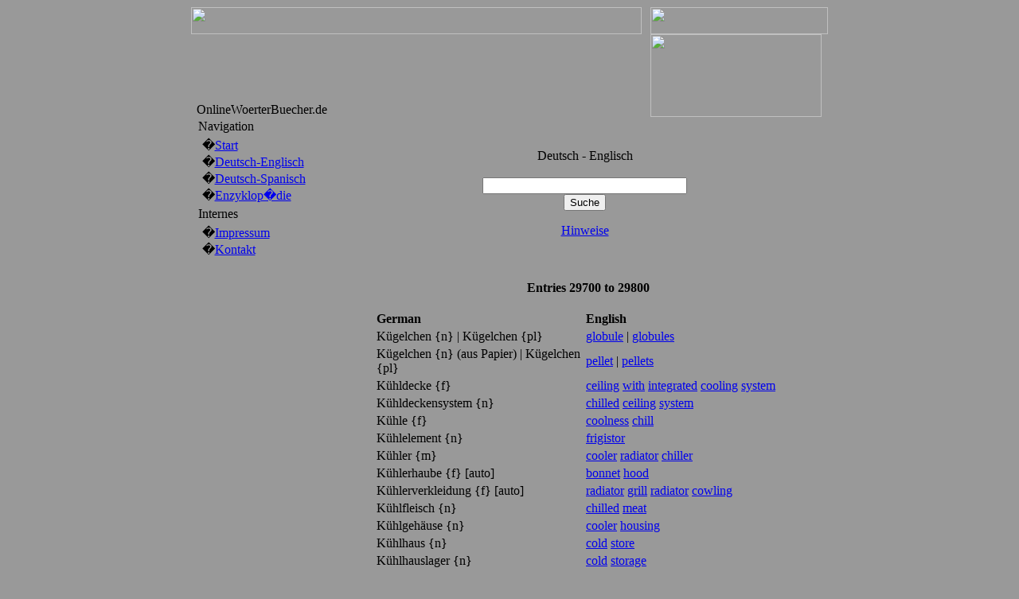

--- FILE ---
content_type: text/html; charset=UTF-8
request_url: http://onlinewoerterbuecher.de/module.php?name=woerterbuch&op=showEntry&start=29700
body_size: 4971
content:
<!DOCTYPE HTML PUBLIC "-//W3C//DTD HTML 4.01 Transitional//EN">
<html>
<head>
<meta http-equiv="Inhalt-Type" content="text/html; charset=ISO-8859-1">
<meta http-equiv="content-sprachen" content="en">
<meta http-equiv="Inhalt-Style-Type" content="text/css">
<meta http-equiv="Inhalt-Script-Type" content="text/javascript">
<meta http-equiv="expires" content="0">
<meta name="revisit-after" content="10 DAYS">
<meta name="robots" content="INDEX, FOLLOW">
<meta name="resource-type" content="DOCUMENT">
<meta name="distribution" content="GLOBAL">
<meta name="rating" content="general">
<meta name="author" content="OnlineWoerterBuecher.de">
<meta name="keywords" content="prettyprinter, pragmaMx 0.1.9">
<meta name="generator" content="pragmaMx 0.1.9 - by http://pragmaMx.org">
<meta name="copyright" content="Copyright (c) 2026 by OnlineWoerterBuecher.de">
<meta name="description" content="Deutsch-Englisch">
<title>OnlineWoerterBuecher.de - woerterbuch</title>
<link rel="shortcut icon" href="http://onlinewoerterbuecher.de/favicon.ico" type="image/x-icon">
<link rel="stylesheet" href="kleider/mx-ringbook/style/style.css" type="text/css">
<!-- START rss_feeds -->
<link rel="alternate" type="application/rss+xml" title="OnlineWoerterBuecher.de - Articles" href="backend.php?op=story">
<link rel="alternate" type="application/rss+xml" title="OnlineWoerterBuecher.de - Runterladen" href="backend.php?op=downs">
<link rel="alternate" type="application/rss+xml" title="OnlineWoerterBuecher.de - Web Links" href="backend.php?op=link">
<link rel="alternate" type="application/rss+xml" title="OnlineWoerterBuecher.de - All" href="backend.php?op=all">
<!-- END rss_feeds -->
<!-- build with mx-templatesystem v.1.3/2006-12-30 @ shiba-design.de -->
<!-- overLIB (c) Erik Bosrup, http://www.bosrup.com -->
<script sprachen="javascript" src="einfuegen/javascript/overlib.js" type="text/javascript"></script>
<script sprachen="javascript" src="einfuegen/javascript/overlib_hideform.js" type="text/javascript"></script>
</head>
<body bgcolor="#999999">
<div id="overDiv" style="position:absolute; visibility:hidden; z-index: 1000; background: transparent;"></div><!-- dESIGN by hENNE -->
<table align="center" border="0" cellpadding="0" cellspacing="0" width="800" style="width: 800px;">
<!-- beginn header -->
<tr>
    <td>
	<table width="100%" border="0" cellspacing="0" cellpadding="0">
  <tr>
   <td><img src="http://onlinewoerterbuecher.de/kleider/mx-ringbook/images/spacer.gif" width="7" height="1" border="0" alt=""></td>
   <td width="34"><img src="http://onlinewoerterbuecher.de/kleider/mx-ringbook/images/spacer.gif" width="34" height="1" border="0" alt=""></td>
   <td width="525"><img src="http://onlinewoerterbuecher.de/kleider/mx-ringbook/images/spacer.gif" width="525" height="1" border="0" alt=""></td>
   <td><img src="http://onlinewoerterbuecher.de/kleider/mx-ringbook/images/spacer.gif" width="11" height="1" border="0" alt=""></td>
   <td width="184"><img src="http://onlinewoerterbuecher.de/kleider/mx-ringbook/images/spacer.gif" width="184" height="1" border="0" alt=""></td>
   <td width="31"><img src="http://onlinewoerterbuecher.de/kleider/mx-ringbook/images/spacer.gif" width="31" height="1" border="0" alt=""></td>
   <td><img src="http://onlinewoerterbuecher.de/kleider/mx-ringbook/images/spacer.gif" width="8" height="1" border="0" alt=""></td>
   <td width="1"><img src="http://onlinewoerterbuecher.de/kleider/mx-ringbook/images/spacer.gif" width="1" height="1" border="0" alt=""></td>
  </tr>
  <tr>
   <td colspan="3"><img name="ringbook_r1_c1" src="http://onlinewoerterbuecher.de/kleider/mx-ringbook/images/ringbook_r1_c1.jpg" width="100%" height="34" border="0" alt=""></td>
   <td width="100%" style="background-image:url(http://onlinewoerterbuecher.de/kleider/mx-ringbook/images/ringbook_r1_c3.jpg);"><div align="center"></div></td>
   <td colspan="3"><div align="right"><img name="ringbook_r1_c5" src="http://onlinewoerterbuecher.de/kleider/mx-ringbook/images/ringbook_r1_c4.jpg" width="223" height="34" border="0" alt=""></div></td>
   <td><img src="http://onlinewoerterbuecher.de/kleider/mx-ringbook/images/spacer.gif" width="1" height="34" border="0" alt=""></td>
  </tr>
  <tr>
   <td style="background-image:url(http://onlinewoerterbuecher.de/kleider/mx-ringbook/images/ringbook_r2_c1.jpg);" width="7" height="104"><img src="http://onlinewoerterbuecher.de/kleider/mx-ringbook/images/spacer.gif" width="1" height="104" border="0" alt=""></td>
    <td width="559" height="104" colspan="2" align="left" valign="bottom" style="background-image:url(http://onlinewoerterbuecher.de/kleider/mx-ringbook/images/ringbook_r2_c2.jpg);"><div class="slogan">OnlineWoerterBuecher.de</div></td>
   <td width="100%" style="background-image:url(http://onlinewoerterbuecher.de/kleider/mx-ringbook/images/ringbook_r2_c4.jpg);"><div align="center"></div></td>
    <td colspan="2" style="background-image:url(http://onlinewoerterbuecher.de/kleider/mx-ringbook/images/ringbook_r2_c4.jpg);"  width="215" height="104"><img src="http://onlinewoerterbuecher.de/kleider/mx-ringbook/images/logo.png" width="215" height="104" alt=""></td>
   <td style="background-image:url(http://onlinewoerterbuecher.de/kleider/mx-ringbook/images/ringbook_r2_c5.jpg);" width="8" height="104"><img src="http://onlinewoerterbuecher.de/kleider/mx-ringbook/images/spacer.gif" width="1" height="104" border="0" alt=""></td>
   <td><img src="http://onlinewoerterbuecher.de/kleider/mx-ringbook/images/spacer.gif" width="1" height="104" border="0" alt=""></td>
  </tr>
	</table>
	</td>
</tr>
<!-- beginn content -->
<tr>
    <td>
	<table width="100%" border="0" cellspacing="0" cellpadding="0">
  <tr>
   <td style="background-image:url(http://onlinewoerterbuecher.de/kleider/mx-ringbook/images/ringbook_r2_c1.jpg);"><img src="http://onlinewoerterbuecher.de/kleider/mx-ringbook/images/spacer.gif" width="7" height="1" border="0" alt=""></td>
   <td width="34"><img src="http://onlinewoerterbuecher.de/kleider/mx-ringbook/images/spacer.gif" width="34" height="1" border="0" alt=""></td>
   <td width="525"><img src="http://onlinewoerterbuecher.de/kleider/mx-ringbook/images/spacer.gif" width="525" height="1" border="0" alt=""></td>
   <td><img src="http://onlinewoerterbuecher.de/kleider/mx-ringbook/images/spacer.gif" width="11" height="1" border="0" alt=""></td>
   <td width="184"><img src="http://onlinewoerterbuecher.de/kleider/mx-ringbook/images/spacer.gif" width="184" height="1" border="0" alt=""></td>
   <td width="31"><img src="http://onlinewoerterbuecher.de/kleider/mx-ringbook/images/spacer.gif" width="31" height="1" border="0" alt=""></td>
   <td style="background-image:url(http://onlinewoerterbuecher.de/kleider/mx-ringbook/images/ringbook_r2_c5.jpg);"><img src="http://onlinewoerterbuecher.de/kleider/mx-ringbook/images/spacer.gif" width="8" height="1" border="0" alt=""></td>
   <td width="1"><img src="http://onlinewoerterbuecher.de/kleider/mx-ringbook/images/spacer.gif" width="1" height="1" border="0" alt=""></td>
  </tr>
<tr>
   <td style="background-image:url(http://onlinewoerterbuecher.de/kleider/mx-ringbook/images/ringbook_r2_c1.jpg);" width="7" height="409"></td>
    <td colspan="5" valign="top">
<table style="width: 100%; height: 420px;" border="0" cellpadding="0" cellspacing="0">
        <tr> 
		<!-- START left_nobloecke -->
		
          <td class="bloeckeLeft" width="150" valign="top"> 
            <div style="width:150px;">
            <table  width="100%" border="0" cellspacing="0" cellpadding="2">
              <tr> 
                <td class="boxtitle">Navigation</td>
              </tr>
              <tr> 
                <td valign="top" class="boxcontent"><div><table border="0" cellpadding="1" cellspacing="0" width="100%"><tr ><td>&nbsp;�<a href="./">Start</a></td></tr>
<tr ><td title="Deutsch-Englisch">&nbsp;�<a href="module.php?name=Deutsch-Englisch">Deutsch-Englisch</a></td></tr>
<tr ><td title="Deutsch-Spanisch">&nbsp;�<a href="module.php?name=Deutsch-Spanisch">Deutsch-Spanisch</a></td></tr>
<tr ><td title="Enzyklop�die">&nbsp;�<a href="module.php?name=Lexikon">Enzyklop�die</a></td></tr>
</table></div>
</td>
              </tr>
            </table>
			</div><div style="width:150px;">
            <table  width="100%" border="0" cellspacing="0" cellpadding="2">
              <tr> 
                <td class="boxtitle">Internes</td>
              </tr>
              <tr> 
                <td valign="top" class="boxcontent"><div><table border="0" cellpadding="1" cellspacing="0" width="100%"><tr ><td title="Impressum">&nbsp;�<a href="module.php?name=Haftungsausschluss">Impressum</a></td></tr>
<tr ><td title="Kontakt">&nbsp;�<a href="module.php?name=Kontakt">Kontakt</a></td></tr>
</table></div>
</td>
              </tr>
            </table>
			</div>
          </td>
		  <!-- END left_nobloecke -->
          <td  valign="top" width="41" style="background-image:url(http://onlinewoerterbuecher.de/kleider/mx-ringbook/images/ringbook_back_mapstyle.gif);"><img src="http://onlinewoerterbuecher.de/kleider/mx-ringbook/images/spacer.gif" width="41" height="1" alt=""></td>
          <td class="CenterBox" valign="top" > 
		  <table style="width: 100%;"><tr><td>
            
            <center><br><br>Deutsch - Englisch<br><br><form action="module.php?name=woerterbuch" method="get">
<input type="text" name="word" size="30" maxlength="100" value="">
<br><input type="hidden" name="op" value="search"><input type="hidden" name="name" value="woerterbuch">
<input type="submit" value="Suche" class="formbutton"></form> <a href="module.php?name=woerterbuch&op=suchHinweise">Hinweise</a></center><br><br><center><br>&nbsp;&nbsp;<b>Entries 29700 to 29800</b><br><br><table border="0" width="90%"><tr><td width="43%"><b>German</b></td><td width="43%"><b>English</b></td></tr><tr><td>K&uuml;gelchen {n} | K&uuml;gelchen {pl}</td><td><a href="/search_globule.html">globule</a> | <a href="/search_globules.html">globules</a></td></tr><tr><td>K&uuml;gelchen {n} (aus Papier) | K&uuml;gelchen {pl}</td><td><a href="/search_pellet.html">pellet</a> | <a href="/search_pellets.html">pellets</a></td></tr><tr><td>K&uuml;hldecke {f}</td><td><a href="/search_ceiling.html">ceiling</a> <a href="/search_with.html">with</a> <a href="/search_integrated.html">integrated</a> <a href="/search_cooling.html">cooling</a> <a href="/search_system.html">system</a></td></tr><tr><td>K&uuml;hldeckensystem {n}</td><td><a href="/search_chilled.html">chilled</a> <a href="/search_ceiling.html">ceiling</a> <a href="/search_system.html">system</a></td></tr><tr><td>K&uuml;hle {f}</td><td><a href="/search_coolness.html">coolness</a> <a href="/search_chill.html">chill</a></td></tr><tr><td>K&uuml;hlelement {n}</td><td><a href="/search_frigistor.html">frigistor</a></td></tr><tr><td>K&uuml;hler {m}</td><td><a href="/search_cooler.html">cooler</a> <a href="/search_radiator.html">radiator</a> <a href="/search_chiller.html">chiller</a></td></tr><tr><td>K&uuml;hlerhaube {f} [auto]</td><td><a href="/search_bonnet.html">bonnet</a> <a href="/search_hood.html">hood</a></td></tr><tr><td>K&uuml;hlerverkleidung {f} [auto]</td><td><a href="/search_radiator.html">radiator</a> <a href="/search_grill.html">grill</a> <a href="/search_radiator.html">radiator</a> <a href="/search_cowling.html">cowling</a></td></tr><tr><td>K&uuml;hlfleisch {n}</td><td><a href="/search_chilled.html">chilled</a> <a href="/search_meat.html">meat</a></td></tr><tr><td>K&uuml;hlgeh&auml;use {n}</td><td><a href="/search_cooler.html">cooler</a> <a href="/search_housing.html">housing</a></td></tr><tr><td>K&uuml;hlhaus {n}</td><td><a href="/search_cold.html">cold</a> <a href="/search_store.html">store</a></td></tr><tr><td>K&uuml;hlhauslager {n}</td><td><a href="/search_cold.html">cold</a> <a href="/search_storage.html">storage</a></td></tr><tr><td>K&uuml;hlk&ouml;rper {m}</td><td><a href="/search_heat.html">heat</a> <a href="/search_sink.html">sink</a> <a href="/search_refrigeration.html">refrigeration</a> <a href="/search_unit.html">unit</a></td></tr><tr><td>K&uuml;hlmittel {n}</td><td><a href="/search_coolant.html">coolant</a></td></tr><tr><td>K&uuml;hlmittel {n} K&auml;ltemittel {n}</td><td><a href="/search_freezing.html">freezing</a> <a href="/search_agent.html">agent</a> <a href="/search_cooling.html">cooling</a> <a href="/search_medium.html">medium</a></td></tr><tr><td>K&uuml;hlmittel {n}</td><td><a href="/search_refrigerant.html">refrigerant</a></td></tr><tr><td>K&uuml;hlmittelbeh&auml;lter {m}</td><td><a href="/search_coolant.html">coolant</a> <a href="/search_reservoir.html">reservoir</a></td></tr><tr><td>K&uuml;hlmittelmotor {m}</td><td><a href="/search_coolant.html">coolant</a> <a href="/search_motor.html">motor</a></td></tr><tr><td>K&uuml;hlmittelpumpe {f}</td><td><a href="/search_coolant.html">coolant</a> <a href="/search_pump.html">pump</a></td></tr><tr><td>K&uuml;hlmittelr&uuml;cklauf {m}</td><td><a href="/search_coolant.html">coolant</a> <a href="/search_return.html">return</a></td></tr><tr><td>K&uuml;hlraum {m}</td><td><a href="/search_cold.html">cold</a> <a href="/search_store.html">store</a> cold-storage <a href="/search_room.html">room</a></td></tr><tr><td>K&uuml;hlregister {n}</td><td><a href="/search_cooling.html">cooling</a> <a href="/search_battery.html">battery</a></td></tr><tr><td>K&uuml;hlrippe {f} <a href="/search_Heizrippe.html">Heizrippe</a> {f} <a href="/search_Rippe.html">Rippe</a> {f} [techn.]</td><td><a href="/search_gill.html">gill</a></td></tr><tr><td>K&uuml;hlschmierstoff {m}</td><td><a href="/search_cooling.html">cooling</a> <a href="/search_lubricant.html">lubricant</a></td></tr><tr><td>K&uuml;hlschrank {m} | K&uuml;hlschr&auml;nke {pl}</td><td><a href="/search_refrigerator.html">refrigerator</a> <a href="/search_fridge.html">fridge</a> [Br.] | <a href="/search_refrigerators.html">refrigerators</a> <a href="/search_fridges.html">fridges</a></td></tr><tr><td>K&uuml;hlschrank {m} | K&uuml;hlschr&auml;nke {pl}</td><td><a href="/search_icebox.html">icebox</a> | <a href="/search_iceboxes.html">iceboxes</a></td></tr><tr><td>K&uuml;hlsystem {n}</td><td><a href="/search_cooling.html">cooling</a> <a href="/search_system.html">system</a></td></tr><tr><td>K&uuml;hltheke {f}</td><td><a href="/search_chilled.html">chilled</a> <a href="/search_distribution.html">distribution</a> <a href="/search_depot.html">depot</a></td></tr><tr><td>K&uuml;hltunnel {m}</td><td><a href="/search_cooling.html">cooling</a> <a href="/search_tunnel.html">tunnel</a></td></tr><tr><td>K&uuml;hlturm {m} | K&uuml;hlt&uuml;rme {pl}</td><td><a href="/search_cooling.html">cooling</a> <a href="/search_tower.html">tower</a> | <a href="/search_cooling.html">cooling</a> <a href="/search_towers.html">towers</a></td></tr><tr><td>K&uuml;hlung {f}</td><td><a href="/search_cooling.html">cooling</a></td></tr><tr><td>K&uuml;hlwagen {m}</td><td><a href="/search_refrigerator.html">refrigerator</a> <a href="/search_car.html">car</a></td></tr><tr><td>K&uuml;hlwaren {pl}</td><td><a href="/search_chilled.html">chilled</a> <a href="/search_goods.html">goods</a></td></tr><tr><td>K&uuml;hlwasser {n}</td><td><a href="/search_cooling.html">cooling</a> <a href="/search_water.html">water</a></td></tr><tr><td>K&uuml;hlwasserkreislauf {m}</td><td><a href="/search_cooling.html">cooling</a> <a href="/search_water.html">water</a> <a href="/search_circuit.html">circuit</a></td></tr><tr><td>K&uuml;hlwasserpumpe {f}</td><td><a href="/search_cooling.html">cooling</a> <a href="/search_water.html">water</a> <a href="/search_pump.html">pump</a></td></tr><tr><td>K&uuml;hlwasserregler {m}</td><td><a href="/search_cooling.html">cooling</a> <a href="/search_water.html">water</a> <a href="/search_control.html">control</a> <a href="/search_radiator.html">radiator</a></td></tr><tr><td>K&uuml;hlzelle {m}</td><td><a href="/search_cold.html">cold</a> <a href="/search_storage.html">storage</a> <a href="/search_cell.html">cell</a></td></tr><tr><td>K&uuml;hnheit {f} <a href="/search_Gewagte.html">Gewagte</a> {n} <a href="/search_Gewagtes.html">Gewagtes</a></td><td><a href="/search_adventurousness.html">adventurousness</a></td></tr><tr><td>K&uuml;hnheit {f}</td><td><a href="/search_audaciousness.html">audaciousness</a></td></tr><tr><td>K&uuml;hnheit {f}</td><td><a href="/search_daringness.html">daringness</a></td></tr><tr><td>K&uuml;hnheit {f}</td><td><a href="/search_hardihood.html">hardihood</a></td></tr><tr><td>K&uuml;hnheit {f}</td><td><a href="/search_temerity.html">temerity</a></td></tr><tr><td>K&uuml;hnheit {f} <a href="/search_Mut.html">Mut</a> {m} <a href="/search_Verwegenheit.html">Verwegenheit</a> {f}</td><td><a href="/search_boldness.html">boldness</a></td></tr><tr><td>K&uuml;ken {n} | K&uuml;ken {pl}</td><td><a href="/search_chick.html">chick</a> | <a href="/search_chicks.html">chicks</a> <a href="/search_chickens.html">chickens</a></td></tr><tr><td>K&uuml;ken {n} | K&uuml;ken {pl}</td><td><a href="/search_fledgling.html">fledgling</a> | <a href="/search_fledglings.html">fledglings</a></td></tr><tr><td>K&uuml;mmel {m}</td><td><a href="/search_caraway.html">caraway</a> <a href="/search_seed.html">seed</a></td></tr><tr><td>K&uuml;mmel {m} (Lik&ouml;r)</td><td>kümmel (liqueur)</td></tr><tr><td>K&uuml;mmerling {m} | K&uuml;mmerlinge {pl}</td><td><a href="/search_scalawag.html">scalawag</a> | <a href="/search_scalawags.html">scalawags</a></td></tr><tr><td>K&uuml;ndigung {f} <a href="/search_Bemerkung.html">Bemerkung</a> {f} <a href="/search_Anzeige.html">Anzeige</a> {f} <a href="/search_Notiz.html">Notiz</a> {f} | <a href="/search_mit.html">mit</a> <a href="/search_monatlicher.html">monatlicher</a> K&uuml;ndigung</td><td><a href="/search_notice.html">notice</a> | <a href="/search_subject.html">subject</a> to a month's <a href="/search_notice.html">notice</a></td></tr><tr><td>K&uuml;ndigungsdauer {f} K&uuml;ndigungsfrist {f}</td><td><a href="/search_period.html">period</a> of <a href="/search_notice.html">notice</a> <a href="/search_notice.html">notice</a> <a href="/search_period.html">period</a></td></tr><tr><td>K&uuml;ndigungsschreiben {n}</td><td><a href="/search_written.html">written</a> <a href="/search_notice.html">notice</a></td></tr><tr><td>K&uuml;ndigungsschutz {m}</td><td><a href="/search_protection.html">protection</a> <a href="/search_against.html">against</a> <a href="/search_unlawful.html">unlawful</a> <a href="/search_dismissal.html">dismissal</a></td></tr><tr><td>K&uuml;ndigungsschutz {m} (Mietrecht)</td><td><a href="/search_protection.html">protection</a> <a href="/search_against.html">against</a> <a href="/search_unwarranted.html">unwarranted</a> <a href="/search_eviction.html">eviction</a></td></tr><tr><td>K&uuml;nstler {m} K&uuml;nstlerin {f} | K&uuml;nstler {pl} K&uuml;nstlerinnen {pl}</td><td><a href="/search_artist.html">artist</a> | <a href="/search_artists.html">artists</a></td></tr><tr><td>K&uuml;nstler {m} (Theater)</td><td><a href="/search_performer.html">performer</a></td></tr><tr><td>K&uuml;nstler {m} (Zirkus)</td><td><a href="/search_artiste.html">artiste</a></td></tr><tr><td>K&uuml;nstler {m} K&ouml;nner {m}</td><td><a href="/search_artist.html">artist</a></td></tr><tr><td>K&uuml;nstler {m}</td><td><a href="/search_longhair.html">longhair</a></td></tr><tr><td>K&uuml;nstlerlaufbahn {f}</td><td><a href="/search_career.html">career</a> of an <a href="/search_artist.html">artist</a></td></tr><tr><td>K&uuml;nstlername {m}</td><td><a href="/search_stage.html">stage</a> <a href="/search_name.html">name</a></td></tr><tr><td>K&uuml;nstlerroman {m}</td><td>Künstlerroman <a href="/search_artist.html">artist</a> <a href="/search_novel.html">novel</a></td></tr><tr><td>K&uuml;nstlertum {n}</td><td><a href="/search_artistry.html">artistry</a> <a href="/search_the.html">the</a> <a href="/search_artistic.html">artistic</a> <a href="/search_world.html">world</a></td></tr><tr><td>K&uuml;nstlerviertel {n}</td><td>artists' <a href="/search_quarter.html">quarter</a></td></tr><tr><td>K&uuml;nstlerwerkstatt {f} <a href="/search_Atelier.html">Atelier</a> {n}</td><td><a href="/search_studio.html">studio</a></td></tr><tr><td>K&uuml;nstlichkeit {f}</td><td><a href="/search_artificiality.html">artificiality</a></td></tr><tr><td>K&uuml;penfarbstoff {m} | K&uuml;penfarbstoffe {pl}</td><td><a href="/search_vat.html">vat</a> <a href="/search_dye.html">dye</a> | <a href="/search_vat.html">vat</a> <a href="/search_dyes.html">dyes</a></td></tr><tr><td>K&uuml;r {f}</td><td><a href="/search_voluntary.html">voluntary</a> <a href="/search_exercise.html">exercise</a></td></tr><tr><td>K&uuml;rass {m} <a href="/search_Brustharnisch.html">Brustharnisch</a> {m} <a href="/search_Brustpanzer.html">Brustpanzer</a> {m}</td><td><a href="/search_cuirass.html">cuirass</a></td></tr><tr><td>K&uuml;rbis {m} [bot.] | K&uuml;rbisse {pl}</td><td><a href="/search_pumpkin.html">pumpkin</a> | <a href="/search_pumpkins.html">pumpkins</a></td></tr><tr><td>K&uuml;rbis {m} [bot.]</td><td><a href="/search_squash.html">squash</a> <a href="/search_marrow.html">marrow</a></td></tr><tr><td>K&uuml;rbis {m} K&uuml;rbisgew&auml;chs {n}</td><td><a href="/search_cucurbit.html">cucurbit</a></td></tr><tr><td>K&uuml;rbisflasche {f}</td><td><a href="/search_gourd.html">gourd</a></td></tr><tr><td>K&uuml;rbiskern {m} [cook.] | K&uuml;rbiskerne {pl}</td><td>marrow-pip <a href="/search_pumpkin.html">pumpkin</a> <a href="/search_seed.html">seed</a> | marrow-pips <a href="/search_pumpkin.html">pumpkin</a> <a href="/search_seeds.html">seeds</a></td></tr><tr><td>K&uuml;rlauf {m} K&uuml;r {f} (Eiskunstlauf) [sport]</td><td><a href="/search_free.html">free</a> <a href="/search_skating.html">skating</a></td></tr><tr><td>K&uuml;rschner {m} K&uuml;rschnerin {f} | K&uuml;rschner {pl}</td><td><a href="/search_furrier.html">furrier</a> | <a href="/search_furriers.html">furriers</a></td></tr><tr><td>K&uuml;rschnerei {f}</td><td><a href="/search_furriery.html">furriery</a></td></tr><tr><td>K&uuml;rze {f}</td><td><a href="/search_brevity.html">brevity</a></td></tr><tr><td>K&uuml;rze {f}</td><td><a href="/search_briefness.html">briefness</a></td></tr><tr><td>K&uuml;rze {f} Pr&auml;gnanz {f}</td><td><a href="/search_conciseness.html">conciseness</a></td></tr><tr><td>K&uuml;rze {f}</td><td><a href="/search_curtness.html">curtness</a></td></tr><tr><td>K&uuml;rze {f}</td><td><a href="/search_shortness.html">shortness</a></td></tr><tr><td>K&uuml;rze {f}</td><td><a href="/search_terseness.html">terseness</a></td></tr><tr><td><a href="/search_die.html">die</a> K&uuml;rze</td><td><a href="/search_summariness.html">summariness</a></td></tr><tr><td>K&uuml;rzel {n} <a href="/search_Zeichen.html">Zeichen</a> {n}</td><td><a href="/search_token.html">token</a></td></tr><tr><td>K&uuml;rzel {n} <a href="/search_Sigel.html">Sigel</a> {n} <a href="/search_Sigle.html">Sigle</a> {n}</td><td><a href="/search_outline.html">outline</a></td></tr><tr><td>in K&uuml;rze <a href="/search_bald.html">bald</a> <a href="/search_gleich.html">gleich</a></td><td><a href="/search_shortly.html">shortly</a></td></tr><tr><td>K&uuml;rzung {f} | K&uuml;rzungen {pl}</td><td><a href="/search_abridgement.html">abridgement</a> | <a href="/search_abridgements.html">abridgements</a></td></tr><tr><td>K&uuml;rzung {f} <a href="/search_Mangel.html">Mangel</a> {m} <a href="/search_Knappheit.html">Knappheit</a> {f} <a href="/search_Fehlbestand.html">Fehlbestand</a> {m}</td><td><a href="/search_shortage.html">shortage</a></td></tr><tr><td>K&uuml;rzung {f} Schm&auml;lerung {f} <a href="/search_Abstrich.html">Abstrich</a> {m} <a href="/search_Straffung.html">Straffung</a> | K&uuml;rzungen {pl} Schm&auml;lerungen {pl} <a href="/search_Abstriche.html">Abstriche</a> {pl} <a href="/search_Straffungen.html">Straffungen</a> {pl}</td><td><a href="/search_curtailment.html">curtailment</a> | <a href="/search_curtailments.html">curtailments</a></td></tr><tr><td><a href="/search_radikale.html">radikale</a> K&uuml;rzung {f} <a href="/search_Rotstift.html">Rotstift</a> {m}</td><td><a href="/search_the.html">the</a> <a href="/search_axe.html">axe</a></td></tr><tr><td>K&uuml;rzung {f}</td><td><a href="/search_shortening.html">shortening</a></td></tr><tr><td>K&uuml;ste {f} | K&uuml;sten {pl}</td><td><a href="/search_coast.html">coast</a> | <a href="/search_coasts.html">coasts</a></td></tr><tr><td>K&uuml;ste {f} | K&uuml;sten {pl}</td><td><a href="/search_shore.html">shore</a> | <a href="/search_shores.html">shores</a></td></tr><tr><td>K&uuml;ste {f} K&uuml;stenlinie {f} <a href="/search_Ufer.html">Ufer</a> {n}</td><td><a href="/search_shoreline.html">shoreline</a></td></tr><tr><td>K&uuml;ste {f}</td><td><a href="/search_waterside.html">waterside</a></td></tr><tr><td>K&uuml;sten...</td><td><a href="/search_coastal.html">coastal</a></td></tr><tr><td>K&uuml;stenfahrer {m}</td><td><a href="/search_coaster.html">coaster</a></td></tr><tr><td>K&uuml;stenfluss {m} | K&uuml;stenfahrer {pl}</td><td><a href="/search_coastal.html">coastal</a> <a href="/search_river.html">river</a> | <a href="/search_coasters.html">coasters</a></td></tr></table><center>
            
			</td></tr></table>
          </td>
          
        </tr>
      </table>
	</td>
   <td style="background-image:url(http://onlinewoerterbuecher.de/kleider/mx-ringbook/images/ringbook_r2_c5.jpg);" width="8" height="409"></td>
   <td><img src="http://onlinewoerterbuecher.de/kleider/mx-ringbook/images/spacer.gif" width="1" height="409" border="0" alt=""></td>
  </tr>
	</table>
	</td>
</tr>
<!-- beginn footer -->
<tr>
    <td>
	<table width="100%" border="0" cellspacing="0" cellpadding="0">
  <tr>
   <td style="background-image:url(http://onlinewoerterbuecher.de/kleider/mx-ringbook/images/ringbook_r4_c1.jpg);" width="7" height="14"><img src="http://onlinewoerterbuecher.de/kleider/mx-ringbook/images/spacer.gif" width="1" height="14" border="0" alt=""></td>
   <td height="14" colspan="5" bgcolor="#CCCCCC"><div align="center" class="footmsg"><span class="footmsg">
All logos and trademarks in this site are property of their respective owner.<br>
</span>
<br>Page Generation in  0.0376  Seconds, with  16  Database-Queries </div></td>
   <td style="background-image:url(http://onlinewoerterbuecher.de/kleider/mx-ringbook/images/ringbook_r4_c7.jpg);" width="8" height="14"><img src="http://onlinewoerterbuecher.de/kleider/mx-ringbook/images/spacer.gif" width="1" height="14" border="0" alt=""></td>
   <td><img src="http://onlinewoerterbuecher.de/kleider/mx-ringbook/images/spacer.gif" width="1" height="14" border="0" alt=""></td>
  </tr>
  <tr>
   <td colspan="2"><img src="http://onlinewoerterbuecher.de/kleider/mx-ringbook/images/ringbook_r5_c1.jpg" alt="" name="ringbook_r5_c1" id="ringbook_r5_c1" width="41" height="39" border="0"></td>
   <td colspan="3" style="background-image:url(http://onlinewoerterbuecher.de/kleider/mx-ringbook/images/ringbook_r5_c3.jpg);" height="39"><img src="http://onlinewoerterbuecher.de/kleider/mx-ringbook/images/spacer.gif" width="1" height="39" border="0" alt=""></td>
   <td colspan="2"><img src="http://onlinewoerterbuecher.de/kleider/mx-ringbook/images/ringbook_r5_c6.jpg" alt="" name="ringbook_r5_c6" id="ringbook_r5_c6" width="39" height="39" border="0"></td>
   <td><img src="http://onlinewoerterbuecher.de/kleider/mx-ringbook/images/spacer.gif" width="1" height="39" border="0" alt=""></td>
  </tr>
  <tr>
   <td><img src="http://onlinewoerterbuecher.de/kleider/mx-ringbook/images/spacer.gif" width="7" height="1" border="0" alt=""></td>
   <td width="34"><img src="http://onlinewoerterbuecher.de/kleider/mx-ringbook/images/spacer.gif" width="34" height="1" border="0" alt=""></td>
   <td width="525"><img src="http://onlinewoerterbuecher.de/kleider/mx-ringbook/images/spacer.gif" width="525" height="1" border="0" alt=""></td>
   <td><img src="http://onlinewoerterbuecher.de/kleider/mx-ringbook/images/spacer.gif" width="11" height="1" border="0" alt=""></td>
   <td width="184"><img src="http://onlinewoerterbuecher.de/kleider/mx-ringbook/images/spacer.gif" width="184" height="1" border="0" alt=""></td>
   <td width="31"><img src="http://onlinewoerterbuecher.de/kleider/mx-ringbook/images/spacer.gif" width="31" height="1" border="0" alt=""></td>
   <td><img src="http://onlinewoerterbuecher.de/kleider/mx-ringbook/images/spacer.gif" width="8" height="1" border="0" alt=""></td>
   <td width="1"><img src="http://onlinewoerterbuecher.de/kleider/mx-ringbook/images/spacer.gif" width="1" height="1" border="0" alt=""></td>
  </tr>
	</table>
	</td>
</tr>


</table>


<map name="ringbook_r2_c5Map">
  <area shape="rect" coords="2,2,214,101" href="index.php" target="_self" title="Zur&uuml;ck zur Startseite" alt="Zur&uuml;ck zur Startseite">
</map>
</body>
</html> 
